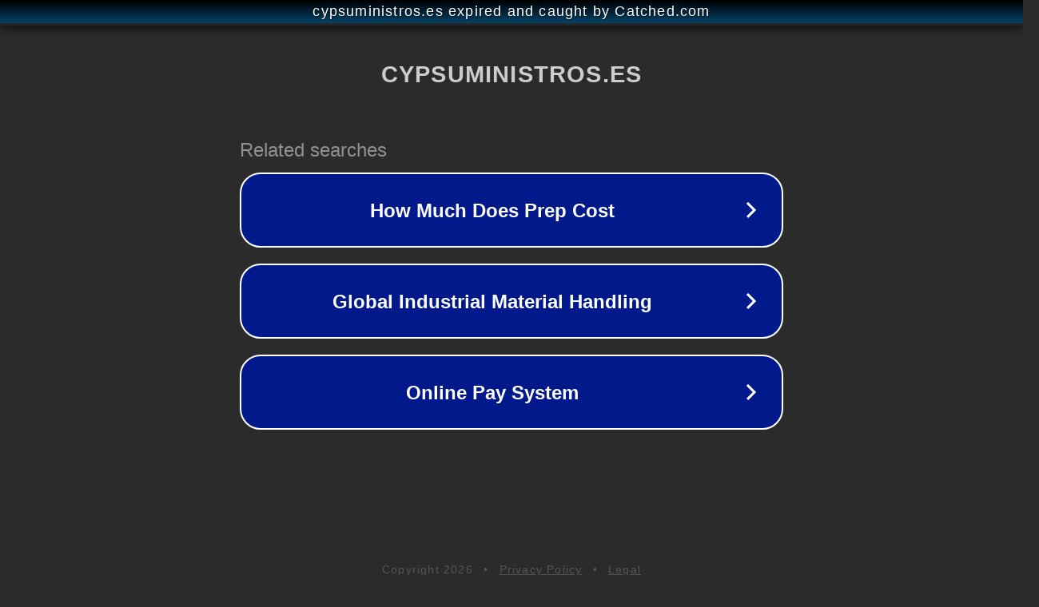

--- FILE ---
content_type: text/html; charset=utf-8
request_url: https://cypsuministros.es/product/naos-pantalon-multibolsillos-de-verano-de-alta-visibilidad/
body_size: 1142
content:
<!doctype html>
<html data-adblockkey="MFwwDQYJKoZIhvcNAQEBBQADSwAwSAJBANDrp2lz7AOmADaN8tA50LsWcjLFyQFcb/P2Txc58oYOeILb3vBw7J6f4pamkAQVSQuqYsKx3YzdUHCvbVZvFUsCAwEAAQ==_Rcskj2UO7o4NgkLd/hcsoBi4Tu3W1VwyKook1EtYaitcFG1rojOWAjHFPNikx/DF1k1beX4wxMjPasxNjU/gpQ==" lang="en" style="background: #2B2B2B;">
<head>
    <meta charset="utf-8">
    <meta name="viewport" content="width=device-width, initial-scale=1">
    <link rel="icon" href="[data-uri]">
    <link rel="preconnect" href="https://www.google.com" crossorigin>
</head>
<body>
<div id="target" style="opacity: 0"></div>
<script>window.park = "[base64]";</script>
<script src="/bCZYqPdgg.js"></script>
</body>
</html>
